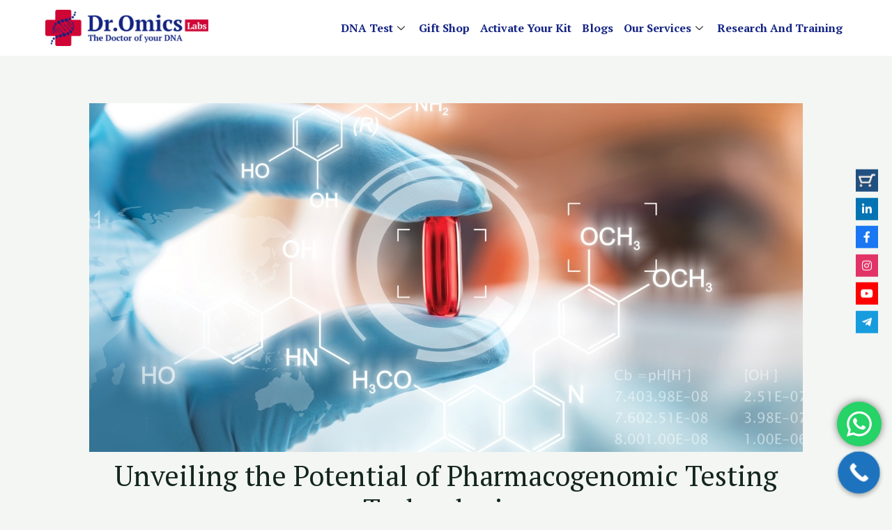

--- FILE ---
content_type: text/html; charset=utf-8
request_url: https://www.google.com/recaptcha/api2/aframe
body_size: 183
content:
<!DOCTYPE HTML><html><head><meta http-equiv="content-type" content="text/html; charset=UTF-8"></head><body><script nonce="ZAUIXRozrEsmCkC81dpnNg">/** Anti-fraud and anti-abuse applications only. See google.com/recaptcha */ try{var clients={'sodar':'https://pagead2.googlesyndication.com/pagead/sodar?'};window.addEventListener("message",function(a){try{if(a.source===window.parent){var b=JSON.parse(a.data);var c=clients[b['id']];if(c){var d=document.createElement('img');d.src=c+b['params']+'&rc='+(localStorage.getItem("rc::a")?sessionStorage.getItem("rc::b"):"");window.document.body.appendChild(d);sessionStorage.setItem("rc::e",parseInt(sessionStorage.getItem("rc::e")||0)+1);localStorage.setItem("rc::h",'1769003340640');}}}catch(b){}});window.parent.postMessage("_grecaptcha_ready", "*");}catch(b){}</script></body></html>

--- FILE ---
content_type: text/css
request_url: https://dromicslabs.com/wp-content/uploads/elementor/css/post-14395.css?ver=1742021916
body_size: 715
content:
.elementor-14395 .elementor-element.elementor-element-ae84b52 > .elementor-container{max-width:1170px;}.elementor-14395 .elementor-element.elementor-element-ae84b52:not(.elementor-motion-effects-element-type-background), .elementor-14395 .elementor-element.elementor-element-ae84b52 > .elementor-motion-effects-container > .elementor-motion-effects-layer{background-color:#FFFFFF;}.elementor-14395 .elementor-element.elementor-element-ae84b52{transition:background 0.3s, border 0.3s, border-radius 0.3s, box-shadow 0.3s;padding:0px 0px 0px 0px;}.elementor-14395 .elementor-element.elementor-element-ae84b52 > .elementor-background-overlay{transition:background 0.3s, border-radius 0.3s, opacity 0.3s;}.elementor-bc-flex-widget .elementor-14395 .elementor-element.elementor-element-6771d72.elementor-column .elementor-widget-wrap{align-items:center;}.elementor-14395 .elementor-element.elementor-element-6771d72.elementor-column.elementor-element[data-element_type="column"] > .elementor-widget-wrap.elementor-element-populated{align-content:center;align-items:center;}.elementor-14395 .elementor-element.elementor-element-6771d72 > .elementor-element-populated{transition:background 0.3s, border 0.3s, border-radius 0.3s, box-shadow 0.3s;}.elementor-14395 .elementor-element.elementor-element-6771d72 > .elementor-element-populated > .elementor-background-overlay{transition:background 0.3s, border-radius 0.3s, opacity 0.3s;}.elementor-14395 .elementor-element.elementor-element-87b63a9 .hfe-site-logo-container, .elementor-14395 .elementor-element.elementor-element-87b63a9 .hfe-caption-width figcaption{text-align:center;}.elementor-14395 .elementor-element.elementor-element-87b63a9 .hfe-site-logo-container .hfe-site-logo-img{border-style:none;}.elementor-14395 .elementor-element.elementor-element-87b63a9 .widget-image-caption{margin-top:0px;margin-bottom:0px;}.elementor-14395 .elementor-element.elementor-element-87b63a9{width:var( --container-widget-width, 129.08% );max-width:129.08%;--container-widget-width:129.08%;--container-widget-flex-grow:0;}.elementor-bc-flex-widget .elementor-14395 .elementor-element.elementor-element-08b853d.elementor-column .elementor-widget-wrap{align-items:center;}.elementor-14395 .elementor-element.elementor-element-08b853d.elementor-column.elementor-element[data-element_type="column"] > .elementor-widget-wrap.elementor-element-populated{align-content:center;align-items:center;}.elementor-14395 .elementor-element.elementor-element-08b853d.elementor-column > .elementor-widget-wrap{justify-content:center;}.elementor-14395 .elementor-element.elementor-element-08b853d:not(.elementor-motion-effects-element-type-background) > .elementor-widget-wrap, .elementor-14395 .elementor-element.elementor-element-08b853d > .elementor-widget-wrap > .elementor-motion-effects-container > .elementor-motion-effects-layer{background-color:#FFFFFF;}.elementor-14395 .elementor-element.elementor-element-08b853d > .elementor-element-populated{transition:background 0.3s, border 0.3s, border-radius 0.3s, box-shadow 0.3s;}.elementor-14395 .elementor-element.elementor-element-08b853d > .elementor-element-populated > .elementor-background-overlay{transition:background 0.3s, border-radius 0.3s, opacity 0.3s;}.elementor-14395 .elementor-element.elementor-element-9b99c42 .elementskit-menu-container{height:60px;border-radius:0px 0px 0px 0px;}.elementor-14395 .elementor-element.elementor-element-9b99c42 .elementskit-navbar-nav > li > a{font-family:"PT Serif", Sans-serif;font-size:16px;font-weight:600;color:#142484;padding:0px 0px 0px 15px;}.elementor-14395 .elementor-element.elementor-element-9b99c42 .elementskit-navbar-nav > li > a:hover{color:#707070;}.elementor-14395 .elementor-element.elementor-element-9b99c42 .elementskit-navbar-nav > li > a:focus{color:#707070;}.elementor-14395 .elementor-element.elementor-element-9b99c42 .elementskit-navbar-nav > li > a:active{color:#707070;}.elementor-14395 .elementor-element.elementor-element-9b99c42 .elementskit-navbar-nav > li:hover > a{color:#707070;}.elementor-14395 .elementor-element.elementor-element-9b99c42 .elementskit-navbar-nav > li:hover > a .elementskit-submenu-indicator{color:#707070;}.elementor-14395 .elementor-element.elementor-element-9b99c42 .elementskit-navbar-nav > li > a:hover .elementskit-submenu-indicator{color:#707070;}.elementor-14395 .elementor-element.elementor-element-9b99c42 .elementskit-navbar-nav > li > a:focus .elementskit-submenu-indicator{color:#707070;}.elementor-14395 .elementor-element.elementor-element-9b99c42 .elementskit-navbar-nav > li > a:active .elementskit-submenu-indicator{color:#707070;}.elementor-14395 .elementor-element.elementor-element-9b99c42 .elementskit-navbar-nav > li.current-menu-item > a{color:#707070;}.elementor-14395 .elementor-element.elementor-element-9b99c42 .elementskit-navbar-nav > li.current-menu-ancestor > a{color:#707070;}.elementor-14395 .elementor-element.elementor-element-9b99c42 .elementskit-navbar-nav > li.current-menu-ancestor > a .elementskit-submenu-indicator{color:#707070;}.elementor-14395 .elementor-element.elementor-element-9b99c42 .elementskit-navbar-nav > li > a .elementskit-submenu-indicator{color:#101010;fill:#101010;}.elementor-14395 .elementor-element.elementor-element-9b99c42 .elementskit-navbar-nav > li > a .ekit-submenu-indicator-icon{color:#101010;fill:#101010;}.elementor-14395 .elementor-element.elementor-element-9b99c42 .elementskit-navbar-nav .elementskit-submenu-panel > li > a{padding:15px 15px 15px 15px;color:#000000;}.elementor-14395 .elementor-element.elementor-element-9b99c42 .elementskit-navbar-nav .elementskit-submenu-panel > li > a:hover{color:#707070;}.elementor-14395 .elementor-element.elementor-element-9b99c42 .elementskit-navbar-nav .elementskit-submenu-panel > li > a:focus{color:#707070;}.elementor-14395 .elementor-element.elementor-element-9b99c42 .elementskit-navbar-nav .elementskit-submenu-panel > li > a:active{color:#707070;}.elementor-14395 .elementor-element.elementor-element-9b99c42 .elementskit-navbar-nav .elementskit-submenu-panel > li:hover > a{color:#707070;}.elementor-14395 .elementor-element.elementor-element-9b99c42 .elementskit-navbar-nav .elementskit-submenu-panel > li.current-menu-item > a{color:#707070 !important;}.elementor-14395 .elementor-element.elementor-element-9b99c42 .elementskit-submenu-panel{padding:15px 0px 15px 0px;}.elementor-14395 .elementor-element.elementor-element-9b99c42 .elementskit-navbar-nav .elementskit-submenu-panel{border-radius:0px 0px 0px 0px;min-width:220px;}.elementor-14395 .elementor-element.elementor-element-9b99c42 .elementskit-menu-hamburger{float:right;}.elementor-14395 .elementor-element.elementor-element-9b99c42 .elementskit-menu-hamburger .elementskit-menu-hamburger-icon{background-color:rgba(0, 0, 0, 0.5);}.elementor-14395 .elementor-element.elementor-element-9b99c42 .elementskit-menu-hamburger > .ekit-menu-icon{color:rgba(0, 0, 0, 0.5);}.elementor-14395 .elementor-element.elementor-element-9b99c42 .elementskit-menu-hamburger:hover .elementskit-menu-hamburger-icon{background-color:rgba(0, 0, 0, 0.5);}.elementor-14395 .elementor-element.elementor-element-9b99c42 .elementskit-menu-hamburger:hover > .ekit-menu-icon{color:rgba(0, 0, 0, 0.5);}.elementor-14395 .elementor-element.elementor-element-9b99c42 .elementskit-menu-close{color:rgba(51, 51, 51, 1);}.elementor-14395 .elementor-element.elementor-element-9b99c42 .elementskit-menu-close:hover{color:rgba(0, 0, 0, 0.5);}@media(max-width:1024px){.elementor-14395 .elementor-element.elementor-element-9b99c42 .elementskit-nav-identity-panel{padding:10px 0px 10px 0px;}.elementor-14395 .elementor-element.elementor-element-9b99c42 .elementskit-menu-container{max-width:350px;border-radius:0px 0px 0px 0px;}.elementor-14395 .elementor-element.elementor-element-9b99c42 .elementskit-navbar-nav > li > a{color:#000000;padding:10px 15px 10px 15px;}.elementor-14395 .elementor-element.elementor-element-9b99c42 .elementskit-navbar-nav .elementskit-submenu-panel > li > a{padding:15px 15px 15px 15px;}.elementor-14395 .elementor-element.elementor-element-9b99c42 .elementskit-navbar-nav .elementskit-submenu-panel{border-radius:0px 0px 0px 0px;}.elementor-14395 .elementor-element.elementor-element-9b99c42 .elementskit-menu-hamburger{float:right;padding:10px 10px 10px 10px;width:45px;border-radius:5px;}.elementor-14395 .elementor-element.elementor-element-9b99c42 .elementskit-menu-hamburger > .ekit-menu-icon{font-size:20px;}.elementor-14395 .elementor-element.elementor-element-9b99c42 .elementskit-menu-close{font-size:20px;padding:10px 10px 10px 10px;margin:10px 10px 10px 10px;width:45px;border-radius:5px;}.elementor-14395 .elementor-element.elementor-element-9b99c42 .elementskit-nav-logo > img{max-height:60px;}.elementor-14395 .elementor-element.elementor-element-9b99c42 .elementskit-nav-logo{margin:5px 0px 5px 0px;padding:5px 5px 5px 5px;}}@media(min-width:768px){.elementor-14395 .elementor-element.elementor-element-6771d72{width:21.672%;}.elementor-14395 .elementor-element.elementor-element-08b853d{width:77.812%;}}@media(max-width:767px){.elementor-14395 .elementor-element.elementor-element-6771d72{width:80%;}.elementor-14395 .elementor-element.elementor-element-87b63a9{width:var( --container-widget-width, 162px );max-width:162px;--container-widget-width:162px;--container-widget-flex-grow:0;}.elementor-14395 .elementor-element.elementor-element-08b853d{width:20%;}.elementor-14395 .elementor-element.elementor-element-9b99c42 .elementskit-menu-container{background-color:#FFFFFF;}.elementor-14395 .elementor-element.elementor-element-9b99c42 .elementskit-navbar-nav > li > a{color:#040969;}.elementor-14395 .elementor-element.elementor-element-9b99c42 .elementskit-navbar-nav-default .elementskit-dropdown-has>a .elementskit-submenu-indicator{margin:0px 20px 0px 20px;}.elementor-14395 .elementor-element.elementor-element-9b99c42 .elementskit-navbar-nav-default .elementskit-dropdown-has>a .ekit-submenu-indicator-icon{margin:0px 20px 0px 20px;}.elementor-14395 .elementor-element.elementor-element-9b99c42 .elementskit-nav-logo > img{max-width:120px;max-height:50px;}}

--- FILE ---
content_type: text/css
request_url: https://dromicslabs.com/wp-content/uploads/elementor/css/post-46.css?ver=1742021916
body_size: 490
content:
.elementor-46 .elementor-element.elementor-element-97d97dd:not(.elementor-motion-effects-element-type-background), .elementor-46 .elementor-element.elementor-element-97d97dd > .elementor-motion-effects-container > .elementor-motion-effects-layer{background-color:#F3F6F3;}.elementor-46 .elementor-element.elementor-element-97d97dd{border-style:solid;border-width:1px 0px 0px 0px;transition:background 0.3s, border 0.3s, border-radius 0.3s, box-shadow 0.3s;margin-top:20px;margin-bottom:0px;padding:50px 35px 050px 35px;}.elementor-46 .elementor-element.elementor-element-97d97dd > .elementor-background-overlay{transition:background 0.3s, border-radius 0.3s, opacity 0.3s;}.elementor-46 .elementor-element.elementor-element-defaa5b{text-align:left;}.elementor-46 .elementor-element.elementor-element-defaa5b img{width:95%;}.elementor-46 .elementor-element.elementor-element-a3d150c{color:#000000;font-family:"PT Serif", Sans-serif;font-weight:500;line-height:16pt;}.elementor-46 .elementor-element.elementor-element-9011cb9 .elementor-heading-title{color:#000000;font-family:"PT Serif", Sans-serif;font-weight:500;}.elementor-46 .elementor-element.elementor-element-932e457 .elementor-icon-list-icon i{color:#142484D1;transition:color 0.3s;}.elementor-46 .elementor-element.elementor-element-932e457 .elementor-icon-list-icon svg{fill:#142484D1;transition:fill 0.3s;}.elementor-46 .elementor-element.elementor-element-932e457{--e-icon-list-icon-size:14px;--icon-vertical-offset:0px;}.elementor-46 .elementor-element.elementor-element-932e457 .elementor-icon-list-item > .elementor-icon-list-text, .elementor-46 .elementor-element.elementor-element-932e457 .elementor-icon-list-item > a{font-family:"PT Serif", Sans-serif;font-weight:500;}.elementor-46 .elementor-element.elementor-element-932e457 .elementor-icon-list-text{color:#000000;transition:color 0.3s;}.elementor-46 .elementor-element.elementor-element-932e457 > .elementor-widget-container{margin:-7px 0px 0px 0px;}.elementor-46 .elementor-element.elementor-element-59e8840 .elementor-heading-title{color:#000000;font-weight:500;}.elementor-46 .elementor-element.elementor-element-f1f5e33 .elementor-icon-list-icon i{color:#142484D1;transition:color 0.3s;}.elementor-46 .elementor-element.elementor-element-f1f5e33 .elementor-icon-list-icon svg{fill:#142484D1;transition:fill 0.3s;}.elementor-46 .elementor-element.elementor-element-f1f5e33{--e-icon-list-icon-size:14px;--icon-vertical-offset:0px;}.elementor-46 .elementor-element.elementor-element-f1f5e33 .elementor-icon-list-item > .elementor-icon-list-text, .elementor-46 .elementor-element.elementor-element-f1f5e33 .elementor-icon-list-item > a{font-family:"PT Serif", Sans-serif;font-weight:500;}.elementor-46 .elementor-element.elementor-element-f1f5e33 .elementor-icon-list-text{color:#000000;transition:color 0.3s;}.elementor-46 .elementor-element.elementor-element-f1f5e33 > .elementor-widget-container{margin:-4px 0px 0px 0px;}.elementor-46 .elementor-element.elementor-element-37f9b1a .elementor-heading-title{color:#000000;font-weight:500;}.elementor-46 .elementor-element.elementor-element-7fdb33f .elementor-icon-list-icon i{color:#142484D1;transition:color 0.3s;}.elementor-46 .elementor-element.elementor-element-7fdb33f .elementor-icon-list-icon svg{fill:#142484D1;transition:fill 0.3s;}.elementor-46 .elementor-element.elementor-element-7fdb33f{--e-icon-list-icon-size:14px;--icon-vertical-offset:0px;}.elementor-46 .elementor-element.elementor-element-7fdb33f .elementor-icon-list-item > .elementor-icon-list-text, .elementor-46 .elementor-element.elementor-element-7fdb33f .elementor-icon-list-item > a{font-family:"PT Serif", Sans-serif;font-weight:500;}.elementor-46 .elementor-element.elementor-element-7fdb33f .elementor-icon-list-text{color:#000000;transition:color 0.3s;}.elementor-46 .elementor-element.elementor-element-7fdb33f > .elementor-widget-container{margin:-7px 0px 0px 0px;}.elementor-46 .elementor-element.elementor-element-cdbe2a4 > .elementor-container > .elementor-column > .elementor-widget-wrap{align-content:center;align-items:center;}.elementor-46 .elementor-element.elementor-element-cdbe2a4:not(.elementor-motion-effects-element-type-background), .elementor-46 .elementor-element.elementor-element-cdbe2a4 > .elementor-motion-effects-container > .elementor-motion-effects-layer{background-color:#FFFFFF;}.elementor-46 .elementor-element.elementor-element-cdbe2a4{transition:background 0.3s, border 0.3s, border-radius 0.3s, box-shadow 0.3s;}.elementor-46 .elementor-element.elementor-element-cdbe2a4 > .elementor-background-overlay{transition:background 0.3s, border-radius 0.3s, opacity 0.3s;}.elementor-bc-flex-widget .elementor-46 .elementor-element.elementor-element-e71ecd2.elementor-column .elementor-widget-wrap{align-items:center;}.elementor-46 .elementor-element.elementor-element-e71ecd2.elementor-column.elementor-element[data-element_type="column"] > .elementor-widget-wrap.elementor-element-populated{align-content:center;align-items:center;}.elementor-46 .elementor-element.elementor-element-e58e150{text-align:center;color:#000000B8;font-family:"Roboto Slab", Sans-serif;line-height:16pt;}@media(min-width:768px){.elementor-46 .elementor-element.elementor-element-893625f{width:32%;}.elementor-46 .elementor-element.elementor-element-ca6c79f{width:19.51%;}.elementor-46 .elementor-element.elementor-element-72e51a4{width:20.141%;}.elementor-46 .elementor-element.elementor-element-b0c478c{width:28.253%;}}@media(max-width:767px){.elementor-46 .elementor-element.elementor-element-97d97dd{padding:0px 15px 20px 15px;}.elementor-46 .elementor-element.elementor-element-a3d150c{font-size:12px;}.elementor-46 .elementor-element.elementor-element-ca6c79f{width:100%;}.elementor-bc-flex-widget .elementor-46 .elementor-element.elementor-element-ca6c79f.elementor-column .elementor-widget-wrap{align-items:center;}.elementor-46 .elementor-element.elementor-element-ca6c79f.elementor-column.elementor-element[data-element_type="column"] > .elementor-widget-wrap.elementor-element-populated{align-content:center;align-items:center;}.elementor-46 .elementor-element.elementor-element-ca6c79f.elementor-column > .elementor-widget-wrap{justify-content:center;}.elementor-46 .elementor-element.elementor-element-9011cb9 .elementor-heading-title{font-size:14px;}.elementor-46 .elementor-element.elementor-element-932e457 .elementor-icon-list-item > .elementor-icon-list-text, .elementor-46 .elementor-element.elementor-element-932e457 .elementor-icon-list-item > a{font-size:13px;}.elementor-46 .elementor-element.elementor-element-932e457 > .elementor-widget-container{margin:-10px 0px 0px 0px;}.elementor-46 .elementor-element.elementor-element-72e51a4{width:100%;}.elementor-46 .elementor-element.elementor-element-72e51a4.elementor-column > .elementor-widget-wrap{justify-content:center;}.elementor-46 .elementor-element.elementor-element-59e8840 .elementor-heading-title{font-size:14px;}.elementor-46 .elementor-element.elementor-element-f1f5e33 .elementor-icon-list-item > .elementor-icon-list-text, .elementor-46 .elementor-element.elementor-element-f1f5e33 .elementor-icon-list-item > a{font-size:13px;}.elementor-46 .elementor-element.elementor-element-f1f5e33 > .elementor-widget-container{margin:-10px 0px 0px 0px;}.elementor-46 .elementor-element.elementor-element-b0c478c{width:100%;}.elementor-46 .elementor-element.elementor-element-37f9b1a{text-align:left;}.elementor-46 .elementor-element.elementor-element-37f9b1a .elementor-heading-title{font-size:14px;}.elementor-46 .elementor-element.elementor-element-7fdb33f .elementor-icon-list-item > .elementor-icon-list-text, .elementor-46 .elementor-element.elementor-element-7fdb33f .elementor-icon-list-item > a{font-size:13px;}.elementor-46 .elementor-element.elementor-element-7fdb33f > .elementor-widget-container{margin:0px 0px 0px 0px;}.elementor-46 .elementor-element.elementor-element-e71ecd2 > .elementor-element-populated{padding:0px 20px 0px 20px;}.elementor-46 .elementor-element.elementor-element-e58e150{font-size:14px;}}

--- FILE ---
content_type: text/css
request_url: https://dromicslabs.com/wp-content/uploads/elementor/css/post-14361.css?ver=1752672610
body_size: 778
content:
.elementor-14361 .elementor-element.elementor-element-37f88b11 > .elementor-container{max-width:780px;}.elementor-14361 .elementor-element.elementor-element-37f88b11 > .elementor-container > .elementor-column > .elementor-widget-wrap{align-content:center;align-items:center;}.elementor-14361 .elementor-element.elementor-element-37f88b11 > .elementor-background-overlay{opacity:0.5;transition:background 0.3s, border-radius 0.3s, opacity 0.3s;}.elementor-14361 .elementor-element.elementor-element-37f88b11{transition:background 0.3s, border 0.3s, border-radius 0.3s, box-shadow 0.3s;margin-top:0px;margin-bottom:0px;padding:0px 0px 0px 0px;}.elementor-14361 .elementor-element.elementor-element-6494943e > .elementor-element-populated{transition:background 0.3s, border 0.3s, border-radius 0.3s, box-shadow 0.3s;}.elementor-14361 .elementor-element.elementor-element-6494943e > .elementor-element-populated > .elementor-background-overlay{transition:background 0.3s, border-radius 0.3s, opacity 0.3s;}.elementor-14361 .elementor-element.elementor-element-373afc00{margin-top:0px;margin-bottom:0px;}.elementor-14361 .elementor-element.elementor-element-3837497:not(.elementor-motion-effects-element-type-background) > .elementor-widget-wrap, .elementor-14361 .elementor-element.elementor-element-3837497 > .elementor-widget-wrap > .elementor-motion-effects-container > .elementor-motion-effects-layer{background-color:#FFFFFF;}.elementor-14361 .elementor-element.elementor-element-3837497 > .elementor-element-populated{border-style:solid;border-width:0px 1px 0px 0px;border-color:#EDEDED;transition:background 0.3s, border 0.3s, border-radius 0.3s, box-shadow 0.3s;padding:30px 0px 30px 30px;}.elementor-14361 .elementor-element.elementor-element-3837497 > .elementor-element-populated > .elementor-background-overlay{transition:background 0.3s, border-radius 0.3s, opacity 0.3s;}.elementor-14361 .elementor-element.elementor-element-216d95b3 .elementskit-section-title-wraper .elementskit-section-title{color:#101010;margin:0px 0px 0px 0px;font-size:14px;font-weight:600;text-transform:uppercase;}.elementor-14361 .elementor-element.elementor-element-216d95b3 .elementskit-section-title-wraper .elementskit-section-title:hover{color:#1767EC;}.elementor-14361 .elementor-element.elementor-element-216d95b3 .elementskit-section-title-wraper .elementskit-section-title > span{color:#000000;}.elementor-14361 .elementor-element.elementor-element-216d95b3 .elementskit-section-title-wraper .elementskit-section-title:hover > span{color:#000000;}.elementor-14361 .elementor-element.elementor-element-477c3e9a .ekit_page_list_content{flex-direction:row;}.elementor-14361 .elementor-element.elementor-element-477c3e9a .elementor-icon-list-icon{display:flex;align-items:center;justify-content:center;width:14px;}.elementor-14361 .elementor-element.elementor-element-477c3e9a .elementor-icon-list-icon i{font-size:14px;}.elementor-14361 .elementor-element.elementor-element-477c3e9a .elementor-icon-list-icon svg{max-width:14px;}.elementor-14361 .elementor-element.elementor-element-477c3e9a .elementor-icon-list-text{color:#3C3C3C;margin:0px 0px 15px 0px;}.elementor-14361 .elementor-element.elementor-element-477c3e9a .elementor-icon-list-item:hover .elementor-icon-list-text{color:#1767EC;}.elementor-14361 .elementor-element.elementor-element-477c3e9a .elementor-icon-list-item{font-size:15px;font-weight:500;line-height:1em;}.elementor-14361 .elementor-element.elementor-element-477c3e9a .ekit_menu_label{align-self:center;}.elementor-14361 .elementor-element.elementor-element-341d6a4c:not(.elementor-motion-effects-element-type-background) > .elementor-widget-wrap, .elementor-14361 .elementor-element.elementor-element-341d6a4c > .elementor-widget-wrap > .elementor-motion-effects-container > .elementor-motion-effects-layer{background-color:#FFFFFF;}.elementor-14361 .elementor-element.elementor-element-341d6a4c > .elementor-element-populated{border-style:solid;border-width:0px 1px 0px 0px;border-color:#EDEDED;transition:background 0.3s, border 0.3s, border-radius 0.3s, box-shadow 0.3s;padding:30px 0px 30px 20px;}.elementor-14361 .elementor-element.elementor-element-341d6a4c > .elementor-element-populated > .elementor-background-overlay{transition:background 0.3s, border-radius 0.3s, opacity 0.3s;}.elementor-14361 .elementor-element.elementor-element-63d02ba4 .elementskit-section-title-wraper .elementskit-section-title{color:#101010;margin:0px 0px 0px 0px;font-size:14px;font-weight:600;text-transform:uppercase;}.elementor-14361 .elementor-element.elementor-element-63d02ba4 .elementskit-section-title-wraper .elementskit-section-title:hover{color:#1767EC;}.elementor-14361 .elementor-element.elementor-element-63d02ba4 .elementskit-section-title-wraper .elementskit-section-title > span{color:#000000;}.elementor-14361 .elementor-element.elementor-element-63d02ba4 .elementskit-section-title-wraper .elementskit-section-title:hover > span{color:#000000;}.elementor-14361 .elementor-element.elementor-element-6ab6e57f .ekit_page_list_content{flex-direction:row;}.elementor-14361 .elementor-element.elementor-element-6ab6e57f .elementor-icon-list-icon{display:flex;align-items:center;justify-content:center;width:14px;}.elementor-14361 .elementor-element.elementor-element-6ab6e57f .elementor-icon-list-icon i{font-size:14px;}.elementor-14361 .elementor-element.elementor-element-6ab6e57f .elementor-icon-list-icon svg{max-width:14px;}.elementor-14361 .elementor-element.elementor-element-6ab6e57f .elementor-icon-list-text{color:#3C3C3C;margin:0px 0px 15px 0px;}.elementor-14361 .elementor-element.elementor-element-6ab6e57f .elementor-icon-list-item:hover .elementor-icon-list-text{color:#4285F4;}.elementor-14361 .elementor-element.elementor-element-6ab6e57f .elementor-icon-list-item{font-size:15px;font-weight:500;line-height:1em;}.elementor-14361 .elementor-element.elementor-element-6ab6e57f .ekit_menu_label{align-self:center;}.elementor-14361 .elementor-element.elementor-element-4aedaff{--divider-border-style:solid;--divider-color:#000;}.elementor-14361 .elementor-element.elementor-element-4aedaff .elementor-divider-separator{width:100%;}.elementor-14361 .elementor-element.elementor-element-4aedaff .elementor-divider{padding-block-start:15px;padding-block-end:15px;}.elementor-14361 .elementor-element.elementor-element-fd392ae{--divider-border-style:solid;--divider-color:#000;}.elementor-14361 .elementor-element.elementor-element-fd392ae .elementor-divider-separator{width:100%;}.elementor-14361 .elementor-element.elementor-element-fd392ae .elementor-divider{padding-block-start:15px;padding-block-end:15px;}.elementor-14361 .elementor-element.elementor-element-12f05aa9:not(.elementor-motion-effects-element-type-background) > .elementor-widget-wrap, .elementor-14361 .elementor-element.elementor-element-12f05aa9 > .elementor-widget-wrap > .elementor-motion-effects-container > .elementor-motion-effects-layer{background-color:#FFFFFF;}.elementor-14361 .elementor-element.elementor-element-12f05aa9 > .elementor-element-populated{border-style:solid;border-width:0px 1px 0px 0px;border-color:#EDEDED;transition:background 0.3s, border 0.3s, border-radius 0.3s, box-shadow 0.3s;padding:30px 0px 30px 30px;}.elementor-14361 .elementor-element.elementor-element-12f05aa9 > .elementor-element-populated > .elementor-background-overlay{transition:background 0.3s, border-radius 0.3s, opacity 0.3s;}.elementor-14361 .elementor-element.elementor-element-2e280ca2 .elementskit-section-title-wraper .elementskit-section-title{color:#101010;margin:0px 0px 0px 0px;font-size:14px;font-weight:600;text-transform:uppercase;}.elementor-14361 .elementor-element.elementor-element-2e280ca2 .elementskit-section-title-wraper .elementskit-section-title:hover{color:#1767EC;}.elementor-14361 .elementor-element.elementor-element-2e280ca2 .elementskit-section-title-wraper .elementskit-section-title > span{color:#000000;}.elementor-14361 .elementor-element.elementor-element-2e280ca2 .elementskit-section-title-wraper .elementskit-section-title:hover > span{color:#000000;}.elementor-14361 .elementor-element.elementor-element-288554b9 .ekit_page_list_content{flex-direction:row;}.elementor-14361 .elementor-element.elementor-element-288554b9 .elementor-icon-list-icon{display:flex;align-items:center;justify-content:center;width:14px;}.elementor-14361 .elementor-element.elementor-element-288554b9 .elementor-icon-list-icon i{font-size:14px;}.elementor-14361 .elementor-element.elementor-element-288554b9 .elementor-icon-list-icon svg{max-width:14px;}.elementor-14361 .elementor-element.elementor-element-288554b9 .elementor-icon-list-text{color:#3C3C3C;margin:0px 0px 15px 0px;}.elementor-14361 .elementor-element.elementor-element-288554b9 .elementor-icon-list-item:hover .elementor-icon-list-text{color:#4285F4;}.elementor-14361 .elementor-element.elementor-element-288554b9 .elementor-icon-list-item{font-size:15px;font-weight:500;line-height:1em;}.elementor-14361 .elementor-element.elementor-element-288554b9 .ekit_menu_label{align-self:center;}@media(max-width:1024px){.elementor-14361 .elementor-element.elementor-element-37f88b11 > .elementor-container{max-width:950px;}.elementor-14361 .elementor-element.elementor-element-37f88b11{margin-top:0px;margin-bottom:0px;padding:0px 0px 0px 0px;}.elementor-14361 .elementor-element.elementor-element-6494943e > .elementor-widget-wrap > .elementor-widget:not(.elementor-widget__width-auto):not(.elementor-widget__width-initial):not(:last-child):not(.elementor-absolute){margin-bottom:20px;}.elementor-14361 .elementor-element.elementor-element-3837497 > .elementor-element-populated{padding:20px 50px 0px 50px;}.elementor-14361 .elementor-element.elementor-element-341d6a4c > .elementor-element-populated{margin:0px 0px 0px 0px;--e-column-margin-right:0px;--e-column-margin-left:0px;padding:0px 50px 0px 50px;}.elementor-14361 .elementor-element.elementor-element-63d02ba4 > .elementor-widget-container{margin:-10px 0px 0px 0px;}.elementor-14361 .elementor-element.elementor-element-6ab6e57f > .elementor-widget-container{margin:0px 0px -10px 0px;}.elementor-14361 .elementor-element.elementor-element-4aedaff > .elementor-widget-container{margin:-5px 0px -5px 0px;padding:0px 0px 0px 0px;}.elementor-14361 .elementor-element.elementor-element-fd392ae > .elementor-widget-container{margin:-10px 0px -5px 0px;padding:0px 0px 0px 0px;}.elementor-14361 .elementor-element.elementor-element-12f05aa9 > .elementor-element-populated{padding:0px 50px 0px 50px;}.elementor-14361 .elementor-element.elementor-element-2e280ca2 > .elementor-widget-container{margin:0px 0px 0px 0px;padding:10px 0px 0px 0px;}}@media(max-width:767px){.elementor-14361 .elementor-element.elementor-element-3837497 > .elementor-element-populated{padding:10px 30px 10px 30px;}.elementor-14361 .elementor-element.elementor-element-477c3e9a > .elementor-widget-container{margin:0px 0px 0px 0px;padding:0px 0px 0px 0px;}.elementor-14361 .elementor-element.elementor-element-341d6a4c > .elementor-element-populated{margin:-10px 0px 0px 0px;--e-column-margin-right:0px;--e-column-margin-left:0px;padding:0px 0px 0px 0px;}.elementor-14361 .elementor-element.elementor-element-63d02ba4 > .elementor-widget-container{padding:0px 30px 0px 30px;}.elementor-14361 .elementor-element.elementor-element-6ab6e57f > .elementor-widget-container{margin:-10px 0px 0px 0px;padding:0px 30px 0px 30px;}.elementor-14361 .elementor-element.elementor-element-4aedaff .elementor-divider-separator{width:200%;}.elementor-14361 .elementor-element.elementor-element-4aedaff .elementor-divider{padding-block-start:0.5px;padding-block-end:0.5px;}.elementor-14361 .elementor-element.elementor-element-fd392ae .elementor-divider-separator{width:200%;}.elementor-14361 .elementor-element.elementor-element-fd392ae .elementor-divider{padding-block-start:0.5px;padding-block-end:0.5px;}.elementor-14361 .elementor-element.elementor-element-12f05aa9 > .elementor-element-populated{padding:10px 30px 0px 30px;}.elementor-14361 .elementor-element.elementor-element-2e280ca2 > .elementor-widget-container{margin:0px 0px 0px 0px;}.elementor-14361 .elementor-element.elementor-element-288554b9 > .elementor-widget-container{margin:-10px 0px 0px 0px;}}@media(max-width:1024px) and (min-width:768px){.elementor-14361 .elementor-element.elementor-element-3837497{width:100%;}.elementor-14361 .elementor-element.elementor-element-341d6a4c{width:100%;}.elementor-14361 .elementor-element.elementor-element-12f05aa9{width:100%;}}